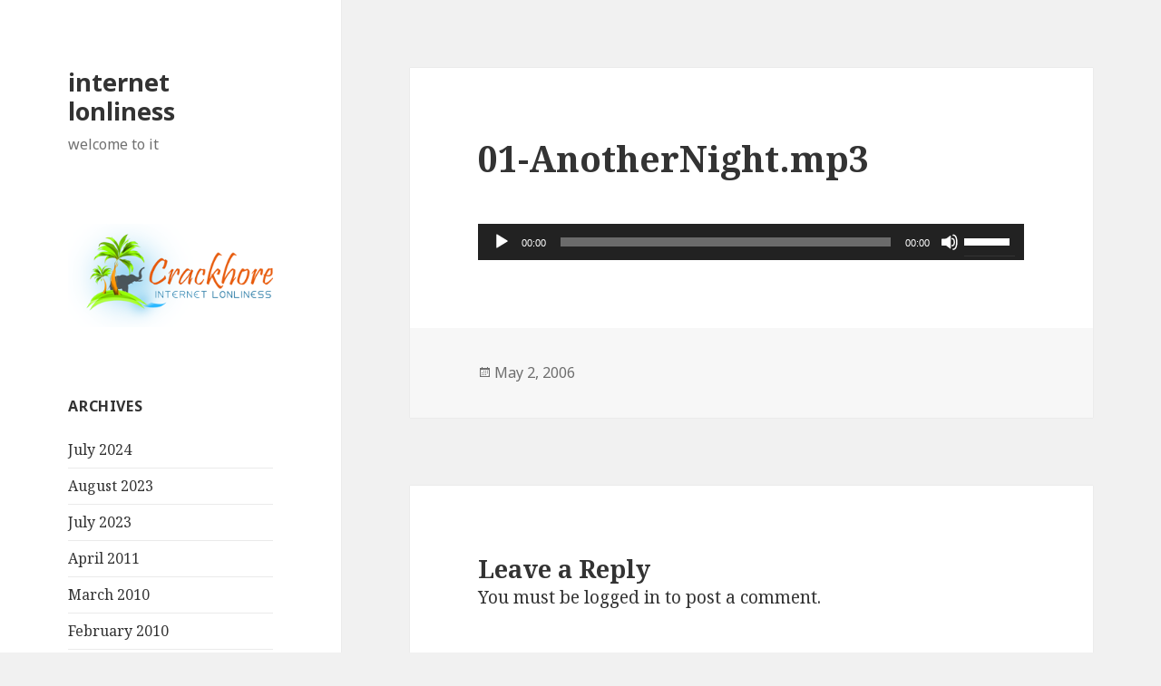

--- FILE ---
content_type: text/html; charset=UTF-8
request_url: http://crackhore.com/2002/05/02/i-hate-snakes/01-anothernightmp3/
body_size: 8597
content:
<!DOCTYPE html>
<html lang="en-US" class="no-js">
<head>
	<meta charset="UTF-8">
	<meta name="viewport" content="width=device-width">
	<link rel="profile" href="http://gmpg.org/xfn/11">
	<link rel="pingback" href="http://crackhore.com/xmlrpc.php">
	<!--[if lt IE 9]>
	<script src="http://crackhore.com/wp-content/themes/twentyfifteen/js/html5.js"></script>
	<![endif]-->
	<script>(function(){document.documentElement.className='js'})();</script>
	<script>(function(html){html.className = html.className.replace(/\bno-js\b/,'js')})(document.documentElement);</script>
<title>01-AnotherNight.mp3 &#8211; internet lonliness</title>
<meta name='robots' content='max-image-preview:large' />
<link rel='dns-prefetch' href='//fonts.googleapis.com' />
<link rel="alternate" type="application/rss+xml" title="internet lonliness &raquo; Feed" href="http://crackhore.com/feed/" />
<link rel="alternate" type="application/rss+xml" title="internet lonliness &raquo; Comments Feed" href="http://crackhore.com/comments/feed/" />
<link rel="alternate" type="application/rss+xml" title="internet lonliness &raquo; 01-AnotherNight.mp3 Comments Feed" href="http://crackhore.com/2002/05/02/i-hate-snakes/01-anothernightmp3/feed/" />
<script type="text/javascript">
window._wpemojiSettings = {"baseUrl":"https:\/\/s.w.org\/images\/core\/emoji\/14.0.0\/72x72\/","ext":".png","svgUrl":"https:\/\/s.w.org\/images\/core\/emoji\/14.0.0\/svg\/","svgExt":".svg","source":{"concatemoji":"http:\/\/crackhore.com\/wp-includes\/js\/wp-emoji-release.min.js?ver=6.2.8"}};
/*! This file is auto-generated */
!function(e,a,t){var n,r,o,i=a.createElement("canvas"),p=i.getContext&&i.getContext("2d");function s(e,t){p.clearRect(0,0,i.width,i.height),p.fillText(e,0,0);e=i.toDataURL();return p.clearRect(0,0,i.width,i.height),p.fillText(t,0,0),e===i.toDataURL()}function c(e){var t=a.createElement("script");t.src=e,t.defer=t.type="text/javascript",a.getElementsByTagName("head")[0].appendChild(t)}for(o=Array("flag","emoji"),t.supports={everything:!0,everythingExceptFlag:!0},r=0;r<o.length;r++)t.supports[o[r]]=function(e){if(p&&p.fillText)switch(p.textBaseline="top",p.font="600 32px Arial",e){case"flag":return s("\ud83c\udff3\ufe0f\u200d\u26a7\ufe0f","\ud83c\udff3\ufe0f\u200b\u26a7\ufe0f")?!1:!s("\ud83c\uddfa\ud83c\uddf3","\ud83c\uddfa\u200b\ud83c\uddf3")&&!s("\ud83c\udff4\udb40\udc67\udb40\udc62\udb40\udc65\udb40\udc6e\udb40\udc67\udb40\udc7f","\ud83c\udff4\u200b\udb40\udc67\u200b\udb40\udc62\u200b\udb40\udc65\u200b\udb40\udc6e\u200b\udb40\udc67\u200b\udb40\udc7f");case"emoji":return!s("\ud83e\udef1\ud83c\udffb\u200d\ud83e\udef2\ud83c\udfff","\ud83e\udef1\ud83c\udffb\u200b\ud83e\udef2\ud83c\udfff")}return!1}(o[r]),t.supports.everything=t.supports.everything&&t.supports[o[r]],"flag"!==o[r]&&(t.supports.everythingExceptFlag=t.supports.everythingExceptFlag&&t.supports[o[r]]);t.supports.everythingExceptFlag=t.supports.everythingExceptFlag&&!t.supports.flag,t.DOMReady=!1,t.readyCallback=function(){t.DOMReady=!0},t.supports.everything||(n=function(){t.readyCallback()},a.addEventListener?(a.addEventListener("DOMContentLoaded",n,!1),e.addEventListener("load",n,!1)):(e.attachEvent("onload",n),a.attachEvent("onreadystatechange",function(){"complete"===a.readyState&&t.readyCallback()})),(e=t.source||{}).concatemoji?c(e.concatemoji):e.wpemoji&&e.twemoji&&(c(e.twemoji),c(e.wpemoji)))}(window,document,window._wpemojiSettings);
</script>
<style type="text/css">
img.wp-smiley,
img.emoji {
	display: inline !important;
	border: none !important;
	box-shadow: none !important;
	height: 1em !important;
	width: 1em !important;
	margin: 0 0.07em !important;
	vertical-align: -0.1em !important;
	background: none !important;
	padding: 0 !important;
}
</style>
	<link rel='stylesheet' id='wp-block-library-css' href='http://crackhore.com/wp-includes/css/dist/block-library/style.min.css?ver=6.2.8' type='text/css' media='all' />
<link rel='stylesheet' id='classic-theme-styles-css' href='http://crackhore.com/wp-includes/css/classic-themes.min.css?ver=6.2.8' type='text/css' media='all' />
<style id='global-styles-inline-css' type='text/css'>
body{--wp--preset--color--black: #000000;--wp--preset--color--cyan-bluish-gray: #abb8c3;--wp--preset--color--white: #ffffff;--wp--preset--color--pale-pink: #f78da7;--wp--preset--color--vivid-red: #cf2e2e;--wp--preset--color--luminous-vivid-orange: #ff6900;--wp--preset--color--luminous-vivid-amber: #fcb900;--wp--preset--color--light-green-cyan: #7bdcb5;--wp--preset--color--vivid-green-cyan: #00d084;--wp--preset--color--pale-cyan-blue: #8ed1fc;--wp--preset--color--vivid-cyan-blue: #0693e3;--wp--preset--color--vivid-purple: #9b51e0;--wp--preset--gradient--vivid-cyan-blue-to-vivid-purple: linear-gradient(135deg,rgba(6,147,227,1) 0%,rgb(155,81,224) 100%);--wp--preset--gradient--light-green-cyan-to-vivid-green-cyan: linear-gradient(135deg,rgb(122,220,180) 0%,rgb(0,208,130) 100%);--wp--preset--gradient--luminous-vivid-amber-to-luminous-vivid-orange: linear-gradient(135deg,rgba(252,185,0,1) 0%,rgba(255,105,0,1) 100%);--wp--preset--gradient--luminous-vivid-orange-to-vivid-red: linear-gradient(135deg,rgba(255,105,0,1) 0%,rgb(207,46,46) 100%);--wp--preset--gradient--very-light-gray-to-cyan-bluish-gray: linear-gradient(135deg,rgb(238,238,238) 0%,rgb(169,184,195) 100%);--wp--preset--gradient--cool-to-warm-spectrum: linear-gradient(135deg,rgb(74,234,220) 0%,rgb(151,120,209) 20%,rgb(207,42,186) 40%,rgb(238,44,130) 60%,rgb(251,105,98) 80%,rgb(254,248,76) 100%);--wp--preset--gradient--blush-light-purple: linear-gradient(135deg,rgb(255,206,236) 0%,rgb(152,150,240) 100%);--wp--preset--gradient--blush-bordeaux: linear-gradient(135deg,rgb(254,205,165) 0%,rgb(254,45,45) 50%,rgb(107,0,62) 100%);--wp--preset--gradient--luminous-dusk: linear-gradient(135deg,rgb(255,203,112) 0%,rgb(199,81,192) 50%,rgb(65,88,208) 100%);--wp--preset--gradient--pale-ocean: linear-gradient(135deg,rgb(255,245,203) 0%,rgb(182,227,212) 50%,rgb(51,167,181) 100%);--wp--preset--gradient--electric-grass: linear-gradient(135deg,rgb(202,248,128) 0%,rgb(113,206,126) 100%);--wp--preset--gradient--midnight: linear-gradient(135deg,rgb(2,3,129) 0%,rgb(40,116,252) 100%);--wp--preset--duotone--dark-grayscale: url('#wp-duotone-dark-grayscale');--wp--preset--duotone--grayscale: url('#wp-duotone-grayscale');--wp--preset--duotone--purple-yellow: url('#wp-duotone-purple-yellow');--wp--preset--duotone--blue-red: url('#wp-duotone-blue-red');--wp--preset--duotone--midnight: url('#wp-duotone-midnight');--wp--preset--duotone--magenta-yellow: url('#wp-duotone-magenta-yellow');--wp--preset--duotone--purple-green: url('#wp-duotone-purple-green');--wp--preset--duotone--blue-orange: url('#wp-duotone-blue-orange');--wp--preset--font-size--small: 13px;--wp--preset--font-size--medium: 20px;--wp--preset--font-size--large: 36px;--wp--preset--font-size--x-large: 42px;--wp--preset--spacing--20: 0.44rem;--wp--preset--spacing--30: 0.67rem;--wp--preset--spacing--40: 1rem;--wp--preset--spacing--50: 1.5rem;--wp--preset--spacing--60: 2.25rem;--wp--preset--spacing--70: 3.38rem;--wp--preset--spacing--80: 5.06rem;--wp--preset--shadow--natural: 6px 6px 9px rgba(0, 0, 0, 0.2);--wp--preset--shadow--deep: 12px 12px 50px rgba(0, 0, 0, 0.4);--wp--preset--shadow--sharp: 6px 6px 0px rgba(0, 0, 0, 0.2);--wp--preset--shadow--outlined: 6px 6px 0px -3px rgba(255, 255, 255, 1), 6px 6px rgba(0, 0, 0, 1);--wp--preset--shadow--crisp: 6px 6px 0px rgba(0, 0, 0, 1);}:where(.is-layout-flex){gap: 0.5em;}body .is-layout-flow > .alignleft{float: left;margin-inline-start: 0;margin-inline-end: 2em;}body .is-layout-flow > .alignright{float: right;margin-inline-start: 2em;margin-inline-end: 0;}body .is-layout-flow > .aligncenter{margin-left: auto !important;margin-right: auto !important;}body .is-layout-constrained > .alignleft{float: left;margin-inline-start: 0;margin-inline-end: 2em;}body .is-layout-constrained > .alignright{float: right;margin-inline-start: 2em;margin-inline-end: 0;}body .is-layout-constrained > .aligncenter{margin-left: auto !important;margin-right: auto !important;}body .is-layout-constrained > :where(:not(.alignleft):not(.alignright):not(.alignfull)){max-width: var(--wp--style--global--content-size);margin-left: auto !important;margin-right: auto !important;}body .is-layout-constrained > .alignwide{max-width: var(--wp--style--global--wide-size);}body .is-layout-flex{display: flex;}body .is-layout-flex{flex-wrap: wrap;align-items: center;}body .is-layout-flex > *{margin: 0;}:where(.wp-block-columns.is-layout-flex){gap: 2em;}.has-black-color{color: var(--wp--preset--color--black) !important;}.has-cyan-bluish-gray-color{color: var(--wp--preset--color--cyan-bluish-gray) !important;}.has-white-color{color: var(--wp--preset--color--white) !important;}.has-pale-pink-color{color: var(--wp--preset--color--pale-pink) !important;}.has-vivid-red-color{color: var(--wp--preset--color--vivid-red) !important;}.has-luminous-vivid-orange-color{color: var(--wp--preset--color--luminous-vivid-orange) !important;}.has-luminous-vivid-amber-color{color: var(--wp--preset--color--luminous-vivid-amber) !important;}.has-light-green-cyan-color{color: var(--wp--preset--color--light-green-cyan) !important;}.has-vivid-green-cyan-color{color: var(--wp--preset--color--vivid-green-cyan) !important;}.has-pale-cyan-blue-color{color: var(--wp--preset--color--pale-cyan-blue) !important;}.has-vivid-cyan-blue-color{color: var(--wp--preset--color--vivid-cyan-blue) !important;}.has-vivid-purple-color{color: var(--wp--preset--color--vivid-purple) !important;}.has-black-background-color{background-color: var(--wp--preset--color--black) !important;}.has-cyan-bluish-gray-background-color{background-color: var(--wp--preset--color--cyan-bluish-gray) !important;}.has-white-background-color{background-color: var(--wp--preset--color--white) !important;}.has-pale-pink-background-color{background-color: var(--wp--preset--color--pale-pink) !important;}.has-vivid-red-background-color{background-color: var(--wp--preset--color--vivid-red) !important;}.has-luminous-vivid-orange-background-color{background-color: var(--wp--preset--color--luminous-vivid-orange) !important;}.has-luminous-vivid-amber-background-color{background-color: var(--wp--preset--color--luminous-vivid-amber) !important;}.has-light-green-cyan-background-color{background-color: var(--wp--preset--color--light-green-cyan) !important;}.has-vivid-green-cyan-background-color{background-color: var(--wp--preset--color--vivid-green-cyan) !important;}.has-pale-cyan-blue-background-color{background-color: var(--wp--preset--color--pale-cyan-blue) !important;}.has-vivid-cyan-blue-background-color{background-color: var(--wp--preset--color--vivid-cyan-blue) !important;}.has-vivid-purple-background-color{background-color: var(--wp--preset--color--vivid-purple) !important;}.has-black-border-color{border-color: var(--wp--preset--color--black) !important;}.has-cyan-bluish-gray-border-color{border-color: var(--wp--preset--color--cyan-bluish-gray) !important;}.has-white-border-color{border-color: var(--wp--preset--color--white) !important;}.has-pale-pink-border-color{border-color: var(--wp--preset--color--pale-pink) !important;}.has-vivid-red-border-color{border-color: var(--wp--preset--color--vivid-red) !important;}.has-luminous-vivid-orange-border-color{border-color: var(--wp--preset--color--luminous-vivid-orange) !important;}.has-luminous-vivid-amber-border-color{border-color: var(--wp--preset--color--luminous-vivid-amber) !important;}.has-light-green-cyan-border-color{border-color: var(--wp--preset--color--light-green-cyan) !important;}.has-vivid-green-cyan-border-color{border-color: var(--wp--preset--color--vivid-green-cyan) !important;}.has-pale-cyan-blue-border-color{border-color: var(--wp--preset--color--pale-cyan-blue) !important;}.has-vivid-cyan-blue-border-color{border-color: var(--wp--preset--color--vivid-cyan-blue) !important;}.has-vivid-purple-border-color{border-color: var(--wp--preset--color--vivid-purple) !important;}.has-vivid-cyan-blue-to-vivid-purple-gradient-background{background: var(--wp--preset--gradient--vivid-cyan-blue-to-vivid-purple) !important;}.has-light-green-cyan-to-vivid-green-cyan-gradient-background{background: var(--wp--preset--gradient--light-green-cyan-to-vivid-green-cyan) !important;}.has-luminous-vivid-amber-to-luminous-vivid-orange-gradient-background{background: var(--wp--preset--gradient--luminous-vivid-amber-to-luminous-vivid-orange) !important;}.has-luminous-vivid-orange-to-vivid-red-gradient-background{background: var(--wp--preset--gradient--luminous-vivid-orange-to-vivid-red) !important;}.has-very-light-gray-to-cyan-bluish-gray-gradient-background{background: var(--wp--preset--gradient--very-light-gray-to-cyan-bluish-gray) !important;}.has-cool-to-warm-spectrum-gradient-background{background: var(--wp--preset--gradient--cool-to-warm-spectrum) !important;}.has-blush-light-purple-gradient-background{background: var(--wp--preset--gradient--blush-light-purple) !important;}.has-blush-bordeaux-gradient-background{background: var(--wp--preset--gradient--blush-bordeaux) !important;}.has-luminous-dusk-gradient-background{background: var(--wp--preset--gradient--luminous-dusk) !important;}.has-pale-ocean-gradient-background{background: var(--wp--preset--gradient--pale-ocean) !important;}.has-electric-grass-gradient-background{background: var(--wp--preset--gradient--electric-grass) !important;}.has-midnight-gradient-background{background: var(--wp--preset--gradient--midnight) !important;}.has-small-font-size{font-size: var(--wp--preset--font-size--small) !important;}.has-medium-font-size{font-size: var(--wp--preset--font-size--medium) !important;}.has-large-font-size{font-size: var(--wp--preset--font-size--large) !important;}.has-x-large-font-size{font-size: var(--wp--preset--font-size--x-large) !important;}
.wp-block-navigation a:where(:not(.wp-element-button)){color: inherit;}
:where(.wp-block-columns.is-layout-flex){gap: 2em;}
.wp-block-pullquote{font-size: 1.5em;line-height: 1.6;}
</style>
<link rel='stylesheet' id='contact-form-7-css' href='http://crackhore.com/wp-content/plugins/contact-form-7/includes/css/styles.css?ver=5.3' type='text/css' media='all' />
<link rel='stylesheet' id='twentyfifteen-fonts-css' href='https://fonts.googleapis.com/css?family=Noto+Sans%3A400italic%2C700italic%2C400%2C700%7CNoto+Serif%3A400italic%2C700italic%2C400%2C700%7CInconsolata%3A400%2C700&#038;subset=latin%2Clatin-ext' type='text/css' media='all' />
<link rel='stylesheet' id='genericons-css' href='http://crackhore.com/wp-content/themes/twentyfifteen/genericons/genericons.css?ver=3.2' type='text/css' media='all' />
<link rel='stylesheet' id='twentyfifteen-style-css' href='http://crackhore.com/wp-content/themes/twentyfifteen/style.css?ver=6.2.8' type='text/css' media='all' />
<!--[if lt IE 9]>
<link rel='stylesheet' id='twentyfifteen-ie-css' href='http://crackhore.com/wp-content/themes/twentyfifteen/css/ie.css?ver=20141010' type='text/css' media='all' />
<![endif]-->
<!--[if lt IE 8]>
<link rel='stylesheet' id='twentyfifteen-ie7-css' href='http://crackhore.com/wp-content/themes/twentyfifteen/css/ie7.css?ver=20141010' type='text/css' media='all' />
<![endif]-->
<script type='text/javascript' src='http://crackhore.com/wp-includes/js/jquery/jquery.min.js?ver=3.6.4' id='jquery-core-js'></script>
<script type='text/javascript' src='http://crackhore.com/wp-includes/js/jquery/jquery-migrate.min.js?ver=3.4.0' id='jquery-migrate-js'></script>
<script type='text/javascript' src='http://crackhore.com/wp-content/plugins/featured-item-slider/scripts/jquery.cycle.all.2.72.js?ver=1.3' id='jquery.cycle-js'></script>
<script type='text/javascript' src='http://crackhore.com/wp-content/plugins/featured-item-slider/scripts/slideshow.js?ver=1.3' id='jquery.slideshow-js'></script>
<link rel="https://api.w.org/" href="http://crackhore.com/wp-json/" /><link rel="alternate" type="application/json" href="http://crackhore.com/wp-json/wp/v2/media/1069" /><link rel="EditURI" type="application/rsd+xml" title="RSD" href="http://crackhore.com/xmlrpc.php?rsd" />
<link rel="wlwmanifest" type="application/wlwmanifest+xml" href="http://crackhore.com/wp-includes/wlwmanifest.xml" />
<link rel='shortlink' href='http://crackhore.com/?p=1069' />
<link rel="alternate" type="application/json+oembed" href="http://crackhore.com/wp-json/oembed/1.0/embed?url=http%3A%2F%2Fcrackhore.com%2F2002%2F05%2F02%2Fi-hate-snakes%2F01-anothernightmp3%2F" />
<link rel="alternate" type="text/xml+oembed" href="http://crackhore.com/wp-json/oembed/1.0/embed?url=http%3A%2F%2Fcrackhore.com%2F2002%2F05%2F02%2Fi-hate-snakes%2F01-anothernightmp3%2F&#038;format=xml" />
<style type="text/css">.recentcomments a{display:inline !important;padding:0 !important;margin:0 !important;}</style></head>

<body class="attachment attachment-template-default single single-attachment postid-1069 attachmentid-1069 attachment-mpeg">
<div id="page" class="hfeed site">
	<a class="skip-link screen-reader-text" href="#content">Skip to content</a>

	<div id="sidebar" class="sidebar">
		<header id="masthead" class="site-header" role="banner">
			<div class="site-branding">
										<p class="site-title"><a href="http://crackhore.com/" rel="home">internet lonliness</a></p>
											<p class="site-description">welcome to it</p>
									<button class="secondary-toggle">Menu and widgets</button>
			</div><!-- .site-branding -->
		</header><!-- .site-header -->

			<div id="secondary" class="secondary">

		
		
					<div id="widget-area" class="widget-area" role="complementary">
				<aside id="media_image-2" class="widget widget_media_image"><img width="300" height="152" src="http://crackhore.com/wp-content/uploads/2020/11/crackhore-logo1.png" class="image wp-image-2564  attachment-full size-full" alt="" decoding="async" loading="lazy" style="max-width: 100%; height: auto;" /></aside><aside id="archives-3" class="widget widget_archive"><h2 class="widget-title">Archives</h2>
			<ul>
					<li><a href='http://crackhore.com/2024/07/'>July 2024</a></li>
	<li><a href='http://crackhore.com/2023/08/'>August 2023</a></li>
	<li><a href='http://crackhore.com/2023/07/'>July 2023</a></li>
	<li><a href='http://crackhore.com/2011/04/'>April 2011</a></li>
	<li><a href='http://crackhore.com/2010/03/'>March 2010</a></li>
	<li><a href='http://crackhore.com/2010/02/'>February 2010</a></li>
	<li><a href='http://crackhore.com/2009/11/'>November 2009</a></li>
	<li><a href='http://crackhore.com/2009/07/'>July 2009</a></li>
	<li><a href='http://crackhore.com/2009/06/'>June 2009</a></li>
	<li><a href='http://crackhore.com/2009/05/'>May 2009</a></li>
	<li><a href='http://crackhore.com/2009/04/'>April 2009</a></li>
	<li><a href='http://crackhore.com/2009/03/'>March 2009</a></li>
	<li><a href='http://crackhore.com/2009/02/'>February 2009</a></li>
	<li><a href='http://crackhore.com/2009/01/'>January 2009</a></li>
	<li><a href='http://crackhore.com/2008/12/'>December 2008</a></li>
	<li><a href='http://crackhore.com/2008/11/'>November 2008</a></li>
	<li><a href='http://crackhore.com/2008/10/'>October 2008</a></li>
	<li><a href='http://crackhore.com/2008/09/'>September 2008</a></li>
	<li><a href='http://crackhore.com/2008/08/'>August 2008</a></li>
	<li><a href='http://crackhore.com/2008/07/'>July 2008</a></li>
	<li><a href='http://crackhore.com/2008/06/'>June 2008</a></li>
	<li><a href='http://crackhore.com/2008/05/'>May 2008</a></li>
	<li><a href='http://crackhore.com/2008/04/'>April 2008</a></li>
	<li><a href='http://crackhore.com/2008/03/'>March 2008</a></li>
	<li><a href='http://crackhore.com/2008/02/'>February 2008</a></li>
	<li><a href='http://crackhore.com/2008/01/'>January 2008</a></li>
	<li><a href='http://crackhore.com/2007/12/'>December 2007</a></li>
	<li><a href='http://crackhore.com/2007/11/'>November 2007</a></li>
	<li><a href='http://crackhore.com/2007/10/'>October 2007</a></li>
	<li><a href='http://crackhore.com/2007/09/'>September 2007</a></li>
	<li><a href='http://crackhore.com/2007/08/'>August 2007</a></li>
	<li><a href='http://crackhore.com/2007/07/'>July 2007</a></li>
	<li><a href='http://crackhore.com/2007/06/'>June 2007</a></li>
	<li><a href='http://crackhore.com/2007/05/'>May 2007</a></li>
	<li><a href='http://crackhore.com/2007/04/'>April 2007</a></li>
	<li><a href='http://crackhore.com/2007/03/'>March 2007</a></li>
	<li><a href='http://crackhore.com/2007/02/'>February 2007</a></li>
	<li><a href='http://crackhore.com/2007/01/'>January 2007</a></li>
	<li><a href='http://crackhore.com/2006/12/'>December 2006</a></li>
	<li><a href='http://crackhore.com/2006/11/'>November 2006</a></li>
	<li><a href='http://crackhore.com/2006/10/'>October 2006</a></li>
	<li><a href='http://crackhore.com/2006/09/'>September 2006</a></li>
	<li><a href='http://crackhore.com/2006/08/'>August 2006</a></li>
	<li><a href='http://crackhore.com/2006/07/'>July 2006</a></li>
	<li><a href='http://crackhore.com/2006/06/'>June 2006</a></li>
	<li><a href='http://crackhore.com/2006/05/'>May 2006</a></li>
	<li><a href='http://crackhore.com/2006/04/'>April 2006</a></li>
	<li><a href='http://crackhore.com/2006/03/'>March 2006</a></li>
	<li><a href='http://crackhore.com/2006/02/'>February 2006</a></li>
	<li><a href='http://crackhore.com/2006/01/'>January 2006</a></li>
	<li><a href='http://crackhore.com/2005/12/'>December 2005</a></li>
	<li><a href='http://crackhore.com/2005/11/'>November 2005</a></li>
	<li><a href='http://crackhore.com/2005/10/'>October 2005</a></li>
	<li><a href='http://crackhore.com/2005/09/'>September 2005</a></li>
	<li><a href='http://crackhore.com/2005/08/'>August 2005</a></li>
	<li><a href='http://crackhore.com/2005/07/'>July 2005</a></li>
	<li><a href='http://crackhore.com/2005/06/'>June 2005</a></li>
	<li><a href='http://crackhore.com/2005/05/'>May 2005</a></li>
	<li><a href='http://crackhore.com/2005/04/'>April 2005</a></li>
	<li><a href='http://crackhore.com/2005/03/'>March 2005</a></li>
	<li><a href='http://crackhore.com/2005/02/'>February 2005</a></li>
	<li><a href='http://crackhore.com/2005/01/'>January 2005</a></li>
	<li><a href='http://crackhore.com/2004/12/'>December 2004</a></li>
	<li><a href='http://crackhore.com/2004/11/'>November 2004</a></li>
	<li><a href='http://crackhore.com/2004/10/'>October 2004</a></li>
	<li><a href='http://crackhore.com/2004/09/'>September 2004</a></li>
	<li><a href='http://crackhore.com/2004/08/'>August 2004</a></li>
	<li><a href='http://crackhore.com/2004/07/'>July 2004</a></li>
	<li><a href='http://crackhore.com/2004/06/'>June 2004</a></li>
	<li><a href='http://crackhore.com/2004/05/'>May 2004</a></li>
	<li><a href='http://crackhore.com/2004/04/'>April 2004</a></li>
	<li><a href='http://crackhore.com/2004/03/'>March 2004</a></li>
	<li><a href='http://crackhore.com/2004/02/'>February 2004</a></li>
	<li><a href='http://crackhore.com/2004/01/'>January 2004</a></li>
	<li><a href='http://crackhore.com/2003/12/'>December 2003</a></li>
	<li><a href='http://crackhore.com/2003/11/'>November 2003</a></li>
	<li><a href='http://crackhore.com/2003/10/'>October 2003</a></li>
	<li><a href='http://crackhore.com/2003/09/'>September 2003</a></li>
	<li><a href='http://crackhore.com/2003/08/'>August 2003</a></li>
	<li><a href='http://crackhore.com/2003/07/'>July 2003</a></li>
	<li><a href='http://crackhore.com/2003/06/'>June 2003</a></li>
	<li><a href='http://crackhore.com/2003/05/'>May 2003</a></li>
	<li><a href='http://crackhore.com/2003/04/'>April 2003</a></li>
	<li><a href='http://crackhore.com/2003/03/'>March 2003</a></li>
	<li><a href='http://crackhore.com/2003/02/'>February 2003</a></li>
	<li><a href='http://crackhore.com/2003/01/'>January 2003</a></li>
	<li><a href='http://crackhore.com/2002/12/'>December 2002</a></li>
	<li><a href='http://crackhore.com/2002/11/'>November 2002</a></li>
	<li><a href='http://crackhore.com/2002/10/'>October 2002</a></li>
	<li><a href='http://crackhore.com/2002/09/'>September 2002</a></li>
	<li><a href='http://crackhore.com/2002/08/'>August 2002</a></li>
	<li><a href='http://crackhore.com/2002/07/'>July 2002</a></li>
	<li><a href='http://crackhore.com/2002/06/'>June 2002</a></li>
	<li><a href='http://crackhore.com/2002/05/'>May 2002</a></li>
	<li><a href='http://crackhore.com/2002/04/'>April 2002</a></li>
	<li><a href='http://crackhore.com/2002/03/'>March 2002</a></li>
	<li><a href='http://crackhore.com/2002/01/'>January 2002</a></li>
	<li><a href='http://crackhore.com/2001/11/'>November 2001</a></li>
	<li><a href='http://crackhore.com/2001/09/'>September 2001</a></li>
	<li><a href='http://crackhore.com/2001/06/'>June 2001</a></li>
	<li><a href='http://crackhore.com/2001/05/'>May 2001</a></li>
	<li><a href='http://crackhore.com/2000/11/'>November 2000</a></li>
	<li><a href='http://crackhore.com/2000/10/'>October 2000</a></li>
	<li><a href='http://crackhore.com/2000/09/'>September 2000</a></li>
	<li><a href='http://crackhore.com/2000/08/'>August 2000</a></li>
	<li><a href='http://crackhore.com/2000/06/'>June 2000</a></li>
	<li><a href='http://crackhore.com/2000/05/'>May 2000</a></li>
	<li><a href='http://crackhore.com/2000/04/'>April 2000</a></li>
	<li><a href='http://crackhore.com/2000/03/'>March 2000</a></li>
	<li><a href='http://crackhore.com/1999/10/'>October 1999</a></li>
	<li><a href='http://crackhore.com/1999/01/'>January 1999</a></li>
	<li><a href='http://crackhore.com/1998/11/'>November 1998</a></li>
			</ul>

			</aside><aside id="categories-2" class="widget widget_categories"><h2 class="widget-title">Categories</h2>
			<ul>
					<li class="cat-item cat-item-27"><a href="http://crackhore.com/category/activites/">ACTIVITES</a>
</li>
	<li class="cat-item cat-item-8"><a href="http://crackhore.com/category/alcohol/">ALCOHOL</a>
</li>
	<li class="cat-item cat-item-7"><a href="http://crackhore.com/category/alcohol/ghetto-beer-lineup/">Beer Reviews</a>
</li>
	<li class="cat-item cat-item-12"><a href="http://crackhore.com/category/movies/reviews/">Film Reviews</a>
</li>
	<li class="cat-item cat-item-26"><a href="http://crackhore.com/category/propaganda/hore-art/">Hore Art</a>
</li>
	<li class="cat-item cat-item-25"><a href="http://crackhore.com/category/vices/hore-hop/">Hore Hop</a>
</li>
	<li class="cat-item cat-item-37"><a href="http://crackhore.com/category/vices/karaoke/">Karaoke</a>
</li>
	<li class="cat-item cat-item-34"><a href="http://crackhore.com/category/pets/marla/">Marla</a>
</li>
	<li class="cat-item cat-item-11"><a href="http://crackhore.com/category/movies/">MOVIES</a>
</li>
	<li class="cat-item cat-item-29"><a href="http://crackhore.com/category/vices/">OTHER VICES</a>
</li>
	<li class="cat-item cat-item-33"><a href="http://crackhore.com/category/pets/">PETS</a>
</li>
	<li class="cat-item cat-item-28"><a href="http://crackhore.com/category/activites/photoshop/">Photoshop</a>
</li>
	<li class="cat-item cat-item-23"><a href="http://crackhore.com/category/propaganda/">PROPAGANDA</a>
</li>
	<li class="cat-item cat-item-36"><a href="http://crackhore.com/category/vices/stealing-2/">Stealing</a>
</li>
	<li class="cat-item cat-item-32"><a href="http://crackhore.com/category/vices/strip-clubs/">Strip Clubs</a>
</li>
	<li class="cat-item cat-item-1"><a href="http://crackhore.com/category/uncategorized/">TOAD NEWS FEED</a>
</li>
	<li class="cat-item cat-item-24"><a href="http://crackhore.com/category/propaganda/user-submitted/">User Submitted</a>
</li>
	<li class="cat-item cat-item-17"><a href="http://crackhore.com/category/alcohol/whiskey-reviews/">Whiskey Reviews</a>
</li>
	<li class="cat-item cat-item-13"><a href="http://crackhore.com/category/alcohol/jug-wine/">Wine Reviews</a>
</li>
			</ul>

			</aside><aside id="recent-comments-3" class="widget widget_recent_comments"><h2 class="widget-title">Recent Comments</h2><ul id="recentcomments"></ul></aside><aside id="search-3" class="widget widget_search"><h2 class="widget-title">Search</h2><form role="search" method="get" class="search-form" action="http://crackhore.com/">
				<label>
					<span class="screen-reader-text">Search for:</span>
					<input type="search" class="search-field" placeholder="Search &hellip;" value="" name="s" />
				</label>
				<input type="submit" class="search-submit screen-reader-text" value="Search" />
			</form></aside>			</div><!-- .widget-area -->
		
	</div><!-- .secondary -->

	</div><!-- .sidebar -->

	<div id="content" class="site-content">

	<div id="primary" class="content-area">
		<main id="main" class="site-main" role="main">

		
<article id="post-1069" class="post-1069 attachment type-attachment status-inherit hentry">
	
	<header class="entry-header">
		<h1 class="entry-title">01-AnotherNight.mp3</h1>	</header><!-- .entry-header -->

	<div class="entry-content">
		<!--[if lt IE 9]><script>document.createElement('audio');</script><![endif]-->
<audio class="wp-audio-shortcode" id="audio-1069-1" preload="none" style="width: 100%;" controls="controls"><source type="audio/mpeg" src="http://crackhore.com/wp-content/uploads/2006/05/01-AnotherNight.mp3?_=1" /><a href="http://crackhore.com/wp-content/uploads/2006/05/01-AnotherNight.mp3">http://crackhore.com/wp-content/uploads/2006/05/01-AnotherNight.mp3</a></audio>
	</div><!-- .entry-content -->

	
	<footer class="entry-footer">
		<span class="posted-on"><span class="screen-reader-text">Posted on </span><a href="http://crackhore.com/2002/05/02/i-hate-snakes/01-anothernightmp3/" rel="bookmark"><time class="entry-date published updated" datetime="2006-05-02T17:13:35-08:00">May 2, 2006</time></a></span>			</footer><!-- .entry-footer -->

</article><!-- #post-## -->

<div id="comments" class="comments-area">

	
	
		<div id="respond" class="comment-respond">
		<h3 id="reply-title" class="comment-reply-title">Leave a Reply</h3><p class="must-log-in">You must be <a href="http://crackhore.com/wp-login.php?redirect_to=http%3A%2F%2Fcrackhore.com%2F2002%2F05%2F02%2Fi-hate-snakes%2F01-anothernightmp3%2F">logged in</a> to post a comment.</p>	</div><!-- #respond -->
	
</div><!-- .comments-area -->

	<nav class="navigation post-navigation" aria-label="Posts">
		<h2 class="screen-reader-text">Post navigation</h2>
		<div class="nav-links"><div class="nav-previous"><a href="http://crackhore.com/2002/05/02/i-hate-snakes/" rel="prev"><span class="meta-nav" aria-hidden="true">Previous</span> <span class="screen-reader-text">Previous post:</span> <span class="post-title">Hore Hop</span></a></div></div>
	</nav>
		</main><!-- .site-main -->
	</div><!-- .content-area -->








	</div><!-- .site-content -->

	<footer id="colophon" class="site-footer" role="contentinfo">
		<div class="site-info">
						<a href="https://wordpress.org/">Proudly powered by WordPress</a>
		</div><!-- .site-info -->
	</footer><!-- .site-footer -->

</div><!-- .site -->

<link rel='stylesheet' id='mediaelement-css' href='http://crackhore.com/wp-includes/js/mediaelement/mediaelementplayer-legacy.min.css?ver=4.2.17' type='text/css' media='all' />
<link rel='stylesheet' id='wp-mediaelement-css' href='http://crackhore.com/wp-includes/js/mediaelement/wp-mediaelement.min.css?ver=6.2.8' type='text/css' media='all' />
<script type='text/javascript' id='contact-form-7-js-extra'>
/* <![CDATA[ */
var wpcf7 = {"apiSettings":{"root":"http:\/\/crackhore.com\/wp-json\/contact-form-7\/v1","namespace":"contact-form-7\/v1"}};
/* ]]> */
</script>
<script type='text/javascript' src='http://crackhore.com/wp-content/plugins/contact-form-7/includes/js/scripts.js?ver=5.3' id='contact-form-7-js'></script>
<script type='text/javascript' src='http://crackhore.com/wp-content/themes/twentyfifteen/js/skip-link-focus-fix.js?ver=20141010' id='twentyfifteen-skip-link-focus-fix-js'></script>
<script type='text/javascript' id='twentyfifteen-script-js-extra'>
/* <![CDATA[ */
var screenReaderText = {"expand":"<span class=\"screen-reader-text\">expand child menu<\/span>","collapse":"<span class=\"screen-reader-text\">collapse child menu<\/span>"};
/* ]]> */
</script>
<script type='text/javascript' src='http://crackhore.com/wp-content/themes/twentyfifteen/js/functions.js?ver=20150330' id='twentyfifteen-script-js'></script>
<script type='text/javascript' id='mediaelement-core-js-before'>
var mejsL10n = {"language":"en","strings":{"mejs.download-file":"Download File","mejs.install-flash":"You are using a browser that does not have Flash player enabled or installed. Please turn on your Flash player plugin or download the latest version from https:\/\/get.adobe.com\/flashplayer\/","mejs.fullscreen":"Fullscreen","mejs.play":"Play","mejs.pause":"Pause","mejs.time-slider":"Time Slider","mejs.time-help-text":"Use Left\/Right Arrow keys to advance one second, Up\/Down arrows to advance ten seconds.","mejs.live-broadcast":"Live Broadcast","mejs.volume-help-text":"Use Up\/Down Arrow keys to increase or decrease volume.","mejs.unmute":"Unmute","mejs.mute":"Mute","mejs.volume-slider":"Volume Slider","mejs.video-player":"Video Player","mejs.audio-player":"Audio Player","mejs.captions-subtitles":"Captions\/Subtitles","mejs.captions-chapters":"Chapters","mejs.none":"None","mejs.afrikaans":"Afrikaans","mejs.albanian":"Albanian","mejs.arabic":"Arabic","mejs.belarusian":"Belarusian","mejs.bulgarian":"Bulgarian","mejs.catalan":"Catalan","mejs.chinese":"Chinese","mejs.chinese-simplified":"Chinese (Simplified)","mejs.chinese-traditional":"Chinese (Traditional)","mejs.croatian":"Croatian","mejs.czech":"Czech","mejs.danish":"Danish","mejs.dutch":"Dutch","mejs.english":"English","mejs.estonian":"Estonian","mejs.filipino":"Filipino","mejs.finnish":"Finnish","mejs.french":"French","mejs.galician":"Galician","mejs.german":"German","mejs.greek":"Greek","mejs.haitian-creole":"Haitian Creole","mejs.hebrew":"Hebrew","mejs.hindi":"Hindi","mejs.hungarian":"Hungarian","mejs.icelandic":"Icelandic","mejs.indonesian":"Indonesian","mejs.irish":"Irish","mejs.italian":"Italian","mejs.japanese":"Japanese","mejs.korean":"Korean","mejs.latvian":"Latvian","mejs.lithuanian":"Lithuanian","mejs.macedonian":"Macedonian","mejs.malay":"Malay","mejs.maltese":"Maltese","mejs.norwegian":"Norwegian","mejs.persian":"Persian","mejs.polish":"Polish","mejs.portuguese":"Portuguese","mejs.romanian":"Romanian","mejs.russian":"Russian","mejs.serbian":"Serbian","mejs.slovak":"Slovak","mejs.slovenian":"Slovenian","mejs.spanish":"Spanish","mejs.swahili":"Swahili","mejs.swedish":"Swedish","mejs.tagalog":"Tagalog","mejs.thai":"Thai","mejs.turkish":"Turkish","mejs.ukrainian":"Ukrainian","mejs.vietnamese":"Vietnamese","mejs.welsh":"Welsh","mejs.yiddish":"Yiddish"}};
</script>
<script type='text/javascript' src='http://crackhore.com/wp-includes/js/mediaelement/mediaelement-and-player.min.js?ver=4.2.17' id='mediaelement-core-js'></script>
<script type='text/javascript' src='http://crackhore.com/wp-includes/js/mediaelement/mediaelement-migrate.min.js?ver=6.2.8' id='mediaelement-migrate-js'></script>
<script type='text/javascript' id='mediaelement-js-extra'>
/* <![CDATA[ */
var _wpmejsSettings = {"pluginPath":"\/wp-includes\/js\/mediaelement\/","classPrefix":"mejs-","stretching":"responsive","audioShortcodeLibrary":"mediaelement","videoShortcodeLibrary":"mediaelement"};
/* ]]> */
</script>
<script type='text/javascript' src='http://crackhore.com/wp-includes/js/mediaelement/wp-mediaelement.min.js?ver=6.2.8' id='wp-mediaelement-js'></script>

</body>
</html>






